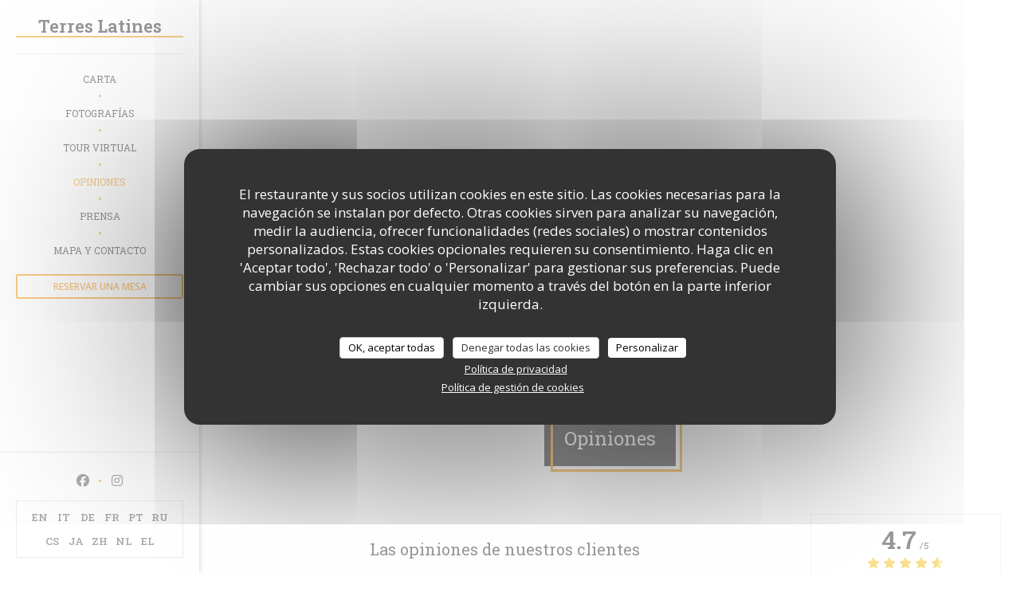

--- FILE ---
content_type: text/html; charset=UTF-8
request_url: https://www.terres-latines.fr/es/opiniones/?2
body_size: 11990
content:
<!DOCTYPE html>
<!--[if lt IE 7]>      <html class="no-js lt-ie9 lt-ie8 lt-ie7" lang="es"> <![endif]-->
<!--[if IE 7]>         <html class="no-js lt-ie9 lt-ie8" lang="es"> <![endif]-->
<!--[if IE 8]>         <html class="no-js lt-ie9" lang="es"> <![endif]-->
<!--[if gt IE 8]><!--> <html class="no-js" lang="es"> <!--<![endif]-->

<head>
	<!-- Meta -->
	<meta charset="utf-8">
	<meta http-equiv="X-UA-Compatible" content="IE=edge" />
	<meta name="viewport" content="width=device-width, initial-scale=1">
	<title>Opiniones de clientes de Terres Latines, CLERMONT FERRAND -
Calificación 4,7 de 5</title>

	<!-- Includes -->
	<meta name="description" content="1468 evaluaciones imparciales de cliente de Terres Latines en CLERMONT
FERRAND. Valoración media: 4,7 de 5..." />



<link rel="canonical" href="https://www.terres-latines.fr/es/opiniones/" />

<!-- Facebook Like and Google -->
<meta property="og:title" content="Opiniones de clientes de Terres Latines, CLERMONT FERRAND -
Calificación 4,7 de 5 " />
<meta property="og:type" content="website" />
<meta property="og:url" content="http://www.terres-latines.fr/es/opiniones/?2" />
<meta property="og:image" content="https://ugc.zenchef.com/3/4/3/5/0/5/1/2/7/8/3/1493198523_288/95f4e9035efdd6bce334b0ba9cd20254.website.jpg" />
<meta property="og:site_name" content="Zenchef" />
<meta property="fb:admins" content="685299127" />
<meta property="place:location:latitude" content="45.7769133" />
<meta property="place:location:longitude" content="3.0836934" />
<meta property="og:description" content="1468 evaluaciones imparciales de cliente de Terres Latines en CLERMONT
FERRAND. Valoración media: 4,7 de 5..." />

<meta name="google-site-verification" content="DX4jKO3eKdPlkbJbPfSUt-dJrRdgHUd6NVKTeUmjplw" />

<script>
	window.restaurantId = 343505;
	window.lang = "es";
	window.API_URL = "//api.zenchef.com/api/v1/";
</script>

	<link rel="alternate" hreflang="x-default" href="https://www.terres-latines.fr/opiniones/?2=" />
<link rel="alternate" hreflang="es" href="https://www.terres-latines.fr/es/opiniones/?2=" />
    <link rel="alternate" hreflang="en" href="https://www.terres-latines.fr/en/reviews/?2=" />
    <link rel="alternate" hreflang="it" href="https://www.terres-latines.fr/it/recensioni/?2=" />
    <link rel="alternate" hreflang="de" href="https://www.terres-latines.fr/de/rezensionen/?2=" />
    <link rel="alternate" hreflang="fr" href="https://www.terres-latines.fr/?2=" />
    <link rel="alternate" hreflang="pt" href="https://www.terres-latines.fr/pt/avaliacoes/?2=" />
    <link rel="alternate" hreflang="ru" href="https://www.terres-latines.fr/ru/reviews/?2=" />
    <link rel="alternate" hreflang="cs" href="https://www.terres-latines.fr/cs/hodnocení/?2=" />
    <link rel="alternate" hreflang="ja" href="https://www.terres-latines.fr/ja/reviews/?2=" />
    <link rel="alternate" hreflang="zh" href="https://www.terres-latines.fr/zh/reviews/?2=" />
    <link rel="alternate" hreflang="nl" href="https://www.terres-latines.fr/nl/reviews/?2=" />
    <link rel="alternate" hreflang="el" href="https://www.terres-latines.fr/el/reviews/?2=" />
	<link rel="shortcut icon" href="https://ugc.zenchef.com/3/4/3/5/0/5/1/2/1/0/7/1417097600_269/37129c88f99dc8d561c6af779aae9659.thumb.jpg" />
	<!-- Preconnect to CDNs for faster resource loading -->
	<link rel="preconnect" href="https://cdnjs.cloudflare.com" crossorigin>
	<link rel="preconnect" href="https://fonts.googleapis.com" crossorigin>
	<link rel="preconnect" href="https://fonts.gstatic.com" crossorigin>

	<!-- Google Web Fonts -->
	
	<!-- Critical CSS Inline -->
	<style>
		/* Critical styles for above-the-fold content */
		body {margin: 0;}
        		.container {width: 100%; max-width: 1200px; margin: 0 auto;}
        	</style>

	<!-- Critical CSS -->
	<link rel="stylesheet" href="/css/globals/normalize.css">
	<link rel="stylesheet" href="/css/globals/accessibility.css">
	<link rel="stylesheet" href="/css/globals/9/f29811/_default_/_default_/style.css">

	<!-- Non-critical CSS -->
	<link rel="stylesheet" href="//cdnjs.cloudflare.com/ajax/libs/fancybox/3.5.7/jquery.fancybox.min.css" media="print" onload="this.media='all'">
	<link rel="stylesheet" href="/css/globals/backdrop.css" media="print" onload="this.media='all'">
	<link rel="stylesheet" href="/css/globals/shift-away-subtle.css" media="print" onload="this.media='all'">
	<link rel="stylesheet" href="/css/globals/icomoon.css" media="print" onload="this.media='all'">
	<link rel="stylesheet" href="/css/globals/fontawesome.css" media="print" onload="this.media='all'">
			<link rel="stylesheet" href="/css/css_9/bootstrap.css" media="print" onload="this.media='all'">			<link rel="stylesheet" href="//fonts.googleapis.com/icon?family=Material+Icons" media="print" onload="this.media='all'">		<link rel="stylesheet" href="/css/globals/9/f29811/_default_/_default_/nav.css" media="print" onload="this.media='all'">
	<link rel="stylesheet" href="/css/globals/9/f29811/_default_/_default_/menus.css" media="print" onload="this.media='all'">
	<link rel="stylesheet" href="/css/css_9/f29811/_default_/_default_/main.css?v=23" media="print" onload="this.media='all'">

	<!-- Fallback for browsers without JS -->
	<noscript>
		<link rel="stylesheet" href="//cdnjs.cloudflare.com/ajax/libs/fancybox/3.5.7/jquery.fancybox.min.css">
		<link rel="stylesheet" href="/css/globals/backdrop.css">
		<link rel="stylesheet" href="/css/globals/shift-away-subtle.css">
		<link rel="stylesheet" href="/css/globals/icomoon.css">
		<link rel="stylesheet" href="/css/globals/fontawesome.css">
		<link rel="stylesheet" href="/css/globals/9/f29811/_default_/_default_/nav.css">
		<link rel="stylesheet" href="/css/globals/9/f29811/_default_/_default_/menus.css">
		<link rel="stylesheet" href="/css/css_9/f29811/_default_/_default_/main.css?v=23">
	</noscript>

	<style>
  </style>


	<!-- Widget URL -->
	<script>
		var hasNewBookingWidget = 1;
	</script>
</head>
	
	<body class="current-page-reviews">
		<a href="#main-content" class="skip-link sr-only-focusable">Saltar al contenido principal</a>

		<!-- Header -->
		<header class="header-vertical">
	<div class="homelink">
			<a class="no-logo" href="/es/?2=" title="Home Terres Latines">	
			Terres Latines		</a>
	</div>		
	<!-- Buttons -->
	<div class="nav__buttons">
		<div class="buttons-wrap-header">
						<a
			class="btn btn--small btn--light btn--booking iframe--widget"
            data-zc-action="open">
						Reservar una mesa					</a>
	
			</div>

		<!-- Toggle Menu -->
		<div class="burger-button" onclick="display_burger_menu()" role="button" tabindex="0" aria-label="Abrir/cerrar menú" aria-expanded="false" aria-controls="burger-menu">
			<span class="burger-button__item"></span>
			<span class="burger-button__item"></span>
			<span class="burger-button__item"></span>
		</div>
	</div>
</header>

<nav class="nav-vertical" role="navigation" aria-label="Navegación principal">
	<div class="nav-items-wrap">
		<div class="homelink">
			<a class="no-logo" href="/es/?2=" title="Home Terres Latines">	
			Terres Latines		</a>
	</div>
		<hr class="divider divider--grey">

		<ul class="nav__items">
	<!-- Menu -->
			<li class="nav__item nav__item--menus">
			<a title="Carta" href="/es/menus/?2=">Carta</a>
		</li>
	
	<!-- Gallery -->
			<li class="nav__item nav__item--gallery">
			<a title="Fotografías" href="/es/fotografias/?2=">Fotografías</a>
		</li>
	
			<li class="nav__item nav__item--gallery">
			<a href="/es/fotografias/?2=#tour-virtual">Tour virtual</a>
		</li>
	
	<!-- Reviews -->
			<li class="nav__item nav__item--reviews">
			<a title="Opiniones" href="/es/opiniones/?2=">Opiniones</a>
		</li>
	
	<!-- Events -->
	
	<!-- Press -->
			<li class="nav__item nav__item--press">
			<a title="Prensa" href="/es/sobre-nosotros/?2=">Prensa</a>
		</li>
	
	<!-- Restaurants -->
	
	<!-- Custom page -->
	
	<!-- Custom link -->
	
	<!-- Custom button -->
	
	<!-- Contact -->
	<li class="nav__item nav__item--contact">
		<a title="Mapa y Contacto" href="/es/direccion-de-contacto/?2=">Mapa y Contacto</a>
	</li>

	<!-- Language -->
	
	<!-- Buttons -->
	</ul>

		<!-- Buttons -->
		<div class="buttons-wrap-header">
						<a
			class="btn btn--small btn--light btn--booking iframe--widget"
            data-zc-action="open">
						Reservar una mesa					</a>
	
			</div>
	</div>

	<div class="nav__bottom">
		<!-- Social media -->
			<ul class="social-media-wrap">
					<li class="separator-tiny" >
				<a class="btn-circle btn--small btn--ghost" href="https://www.facebook.com/terres.latines.63" rel="noreferer,noopener" target="_blank" title="Facebook">
					<i class="fab fa-facebook" aria-hidden="true"></i>
					<span class="sr-only">Facebook ((abre en una nueva ventana))</span>
				</a>
			</li>
		
		
					<li class="separator-tiny" >
				<a class="btn-circle btn--small btn--ghost" href="https://www.instagram.com/terres_latines/" rel="noreferer,noopener" target="_blank" title="Instagram">
					<i class="fab fa-instagram" aria-hidden="true"></i>
					<span class="sr-only">Instagram ((abre en una nueva ventana))</span>
				</a>
			</li>
			</ul>

		<!-- Language -->
		<ul class="language-list">
			<li class="lang lang-en">
					<a class="btn-circle btn--small btn--ghost" href="/en/reviews/?2=">
				EN			</a>
				</li>
			<li class="lang lang-it">
					<a class="btn-circle btn--small btn--ghost" href="/it/recensioni/?2=">
				IT			</a>
				</li>
			<li class="lang lang-de">
					<a class="btn-circle btn--small btn--ghost" href="/de/rezensionen/?2=">
				DE			</a>
				</li>
			<li class="lang lang-fr">
					<a class="btn-circle btn--small btn--ghost" href="/avis/?2=">
				FR			</a>
				</li>
			<li class="lang lang-pt">
					<a class="btn-circle btn--small btn--ghost" href="/pt/avaliacoes/?2=">
				PT			</a>
				</li>
			<li class="lang lang-ru">
					<a class="btn-circle btn--small btn--ghost" href="/ru/reviews/?2=">
				RU			</a>
				</li>
			<li class="lang lang-cs">
					<a class="btn-circle btn--small btn--ghost" href="/cs/hodnocení/?2=">
				CS			</a>
				</li>
			<li class="lang lang-ja">
					<a class="btn-circle btn--small btn--ghost" href="/ja/reviews/?2=">
				JA			</a>
				</li>
			<li class="lang lang-zh">
					<a class="btn-circle btn--small btn--ghost" href="/zh/reviews/?2=">
				ZH			</a>
				</li>
			<li class="lang lang-nl">
					<a class="btn-circle btn--small btn--ghost" href="/nl/reviews/?2=">
				NL			</a>
				</li>
			<li class="lang lang-el">
					<a class="btn-circle btn--small btn--ghost" href="/el/reviews/?2=">
				EL			</a>
				</li>
	</ul>
	</div>
</nav><section class="container-fluid cover-page" style="background-image: url('https://www.terres-latines.fr/i/terres-latines/3/4/3/5/0/5/1/2/7/8/3/1650976208_461/bd424f000c22f45434dca54f56a4f73c.small_original.jpg');"></section>

<section class="container title-container">
	<div class="title-page">
		<h2>Opiniones</h2>
	</div>
</section><!-- content -->
<section class="s--reviews page-content page-content--xl grid grid-w-sidebar">
	<div class="reviews-wrap">
		<!-- content -->
		<html><head><link rel="shortcut icon" href="/build/favicon.ico"><link href="/build/bundle.f9287.css" rel="stylesheet" media="only x" onload="this.media='all'"><noscript><link rel="stylesheet" href="/build/bundle.f9287.css"></noscript><script crossorigin="anonymous" src="/build/bundle.095a0.esm.js" type="module"></script><script nomodule="" src="/build/polyfills.a3b7c.js"></script><script nomodule="" defer="defer" src="/build/bundle.030f3.js"></script></head><body></body></html>		<div class="my-preact-app">
		</div>
	</div>

	<div class="side sticky">
		<div class="reviews__global reviews__global--side">
	<div class="reviews-global__average">
		<div>
			<span class="reviews-global__note">4.7</span>
			<span class="reviews-global__total">/5</span>
		</div>

		<div>
			<div class="stars">
				<span class="stars__filled" style="width: 93.488%"></span>
			</div>
			<p class="reviews-global__number">Valoración media — <span>1468 Opiniones</span></p>
		</div>
	</div>
	
	<div class="reviews-global__details">
		<div class="reviews-global__criterion">
			<span>Servicio</span>
			<div class="stars">
				<span class="stars__filled-black" style="width: 92%"></span>
			</div>
		</div>
		<div class="reviews-global__criterion">
			<span>Ambiente</span>
			<div class="stars">
				<span class="stars__filled-black" style="width: 88%"></span>
			</div>
		</div>
		<div class="reviews-global__criterion">
			<span>Comida</span>
			<div class="stars">
				<span class="stars__filled-black" style="width: 94%"></span>
			</div>
		</div>
		<div class="reviews-global__criterion">
			<span>Calidad/Precio</span>
			<div class="stars">
				<span class="stars__filled-black" style="width: 88%"></span>
			</div>
		</div>
	</div>
</div><div class="reviews__verified">
	<img src="/img/badge-avis-zenchef.png" alt="100% de opiniones comprobadas">
	<div class="reviews-verified__text">
		<h4>100% de opiniones comprobadas</h4>
		<p>Solo los clientes que reservaron dejaron su opinión</p>
	</div>
</div>		<!-- widgets -->
				<div class="widget">
		<h4> Reserva </h4>
								<a
			class="btn btn--std btn--booking iframe--widget"
            data-zc-action="open">
						Reservar una mesa					</a>
	
				</div>
			<div class="widget w-carte" style="background-image: linear-gradient(rgba(0, 0, 0, 0.3), rgba(0, 0, 0, 0.3)), url('https://www.terres-latines.fr/i/terres-latines/3/4/3/5/0/5/1/2/7/8/3/1650976208_461/bd424f000c22f45434dca54f56a4f73c.small_original.jpg');">
		<h4>Carta</h4>
		
<a
	href="/es/menus/?2="
	class="btn btn--white btn--menus">
		Descubrir nuestra carta	</a>	</div>
	</div>
</section>

<!-- Widgets TripAdvisor -->

		<!-- footer -->
		<section class="container-fluid s--newsletter">
			<div class="container">
				<div class="newsletter-wrap">
	<h3 class="reveal-1 ">
		Manténgase al día		<a href="/es/notas-legales/?2=" rel="nofollow" target="_blank">*</a>
	</h3>

	<p class="newsletter__caption caption reveal-2">Suscríbase a nuestro boletín para recibir comunicaciones personalizadas y ofertas de marketing por correo electrónico.</p>

	
	<div class="buttons-wrap text--center reveal-3">
		<a data-fancybox data-type="iframe" href="//nl.zenchef.com/optin-form.php?rpid=rpid_H5D4EVD6&lang=es" class="btn btn--white btn--newsletter" target="_blank">
			Suscribirse		</a>
	</div>
</div>			</div>
		</section>

		<footer class="container-fluid">
			<div class="container">
				<div class="col-md-4 f-contact">
					<h4>Contacto</h4>
					<div class="contact-wrap">
						<i class="fa fa-map-marker"></i>
						<a class="restaurant-address" href="https://www.google.com/maps/dir/?api=1&destination=Terres+Latines+12+BOULEVARD+DESAIX++63000+CLERMONT+FERRAND+fr" target="_blank" rel="noreferer,noopener">
	12 BOULEVARD DESAIX	<br>	63000 CLERMONT FERRAND	<span class="sr-only"> ((abre en una nueva ventana))</span>
</a>
					</div>

					<div class="contact-wrap">
						<i class="fa fa-phone"></i>
						<a class="restaurant-phone" href="tel:0473343687">04 73 34 36 87</a>                        <br />
                        					</div>
					<div class="buttons-wrap">
									<a
			class="btn btn--white btn--small btn--booking iframe--widget"
            data-zc-action="open">
						Reservar una mesa					</a>
	
						</div>
				</div>

				<div class="col-md-4 f-social">
					<h4>Seguirnos</h4>
					<!-- Social media -->
						<ul class="social-media-wrap">
					<li class="separator-tiny" >
				<a class="btn-circle btn--small btn--ghost" href="https://www.facebook.com/terres.latines.63" rel="noreferer,noopener" target="_blank" title="Facebook">
					<i class="fab fa-facebook" aria-hidden="true"></i>
					<span class="sr-only">Facebook ((abre en una nueva ventana))</span>
				</a>
			</li>
		
		
					<li class="separator-tiny" >
				<a class="btn-circle btn--small btn--ghost" href="https://www.instagram.com/terres_latines/" rel="noreferer,noopener" target="_blank" title="Instagram">
					<i class="fab fa-instagram" aria-hidden="true"></i>
					<span class="sr-only">Instagram ((abre en una nueva ventana))</span>
				</a>
			</li>
			</ul>
				</div>

				<div class="col-md-4 f-menus">
						<div class="rewards-wrap">
		
					<div class="reward tippy" data-tippy-content="Fait Maison">
				<img src="/img/rewards/reward_fait-maison.png" alt="Fait maison"/>
			</div>
		
				
		
		
		
		
		
		
		
		
		<!--  -->
	</div>
				</div>
			</div>

			<div class="container copyright">
				<div class="col-md-6">
					<p class="footer__copyright">
	&copy; 2026 Terres Latines — Creación de página web de restaurante con 	<a href="https://www.zenchef.com/" rel="noopener" target="_blank" class="zcf-link">Zenchef<span class="sr-only"> ((abre en una nueva ventana))</span></a>
</p>
				</div>
				<div class="col-md-6 zenchef">
					<p class="footer__links">
    	<a class="separator-tiny" href="/es/notas-legales/?2=" rel="nofollow" target="_blank">Menciones legales<span class="sr-only"> ((abre en una nueva ventana))</span></a>
	<a class="separator-tiny" href="https://bookings.zenchef.com/gtc?rid=343505&host=www.terres-latines.fr" rel="nofollow" target="_blank">TÉRMINOS DE USO<span class="sr-only"> ((abre en una nueva ventana))</span></a>
	<a class="separator-tiny" href="/es/politica-de-privacidad/?2=" rel="nofollow" target="_blank">Política de protección de datos personales<span class="sr-only"> ((abre en una nueva ventana))</span></a>
	<a class="separator-tiny" href="/es/politica-cookies/?2=" rel="nofollow" target="_blank">Política de cookies<span class="sr-only"> ((abre en una nueva ventana))</span></a>
</p>
				</div>
			</div>
		</footer>

		<!-- Loader -->
<div class="loader-wrap loader-wrap--">
	<div class="loader">
		<div class="homelink">
			<a class="no-logo" href="/es/?2=" title="Home Terres Latines">	
			Terres Latines		</a>
	</div>	</div>
</div>
<!-- JS -->
<script>
	var template = '9';
	var templateIdForWidget = '9';
</script>
<script src="//ajax.googleapis.com/ajax/libs/jquery/3.4.1/jquery.min.js"></script>
<script src="/js/libs/jquery.form.js?v=23"></script>
<script src="/js/libs/jquery.validate.js?v=23"></script>
<script src="/js/libs/jquery.validate.ajax.js?v=23"></script>
<!-- <script src="/js/libs/modernizr-3.6.0.min.js?v=23"></script> -->
<script src="//cdnjs.cloudflare.com/ajax/libs/fancybox/3.5.7/jquery.fancybox.min.js"></script>
<script src="/js/libs/popper.min.js?v=23"></script>
<script src="/js/libs/tippy-bundle.iife.min.js?v=23"></script>
<script src="/js/libs/jquery.cycle2.js?v=23"></script>
<script src="/js/globals/script.js?v=23"></script>
<script src="/js/globals/getRestoIdKonamiCode.js?v=23"></script>





<!-- Includes -->
<div id="modal-contact" class="modal" style="display: none; max-width: 500px;">
	<h3>¿Desea ponerse en contacto con nosotros? <br />
Rellene el siguiente formulario.</h3>
	<form name="contact-form" class="form" id="contact-form" action="#" novalidate="novalidate">
	<input type="hidden" name="restaurant_public_id" id="restaurant_public_id" value="rpid_H5D4EVD6">
	<input type="hidden" name="lang" id="lang" value="es">
	<input type="hidden" name="token" id="token" value="6d30c01e448486e4d13eeeca7a75c954">

	<div class="input--small">
		<input type="text" name="firstname" id="firstname" value="" placeholder="Título *" aria-label="Título" autocomplete="given-name" required="required" aria-required="true" title="Este campo es obligatorio">
	</div>

	<div class="input--small">
		<input type="text" name="lastname" id="lastname" value="" placeholder="Nombre *" aria-label="Nombre" autocomplete="family-name" required="required" aria-required="true" title="Este campo es obligatorio">
	</div>

	<div class="input--small">
		<input type="email" name="email" id="email" value="" placeholder="Su dirección de email *" aria-label="Su dirección de email" autocomplete="email" required="required" aria-required="true" title="Este campo es obligatorio" data-msg-email="Introduzca un email válido">
	</div>

	<div class="input--small">
		<input type="text" name="phone" id="phone" value="" placeholder="Numero de teléfono *" aria-label="Numero de teléfono" autocomplete="tel" required="required" aria-required="true" title="Este campo es obligatorio">
	</div>

	<div class="input--full">
		<textarea name="message" id="message" placeholder="Mensaje" aria-label="Mensaje" rows="6"></textarea>
	</div>
        <div class="input--full" style="font-size:10px !important;">
        De acuerdo con la normativa de protección de datos, puede ejercer su derecho a no recibir comunicaciones comerciales inscribiéndose en la Lista Robinson: <a href="https://www.listarobinson.es" target="_blank" rel="noopener noreferrer">listarobinson.es</a>. Para más información sobre el tratamiento de sus datos, consulte nuestra <a href="/es/politica-de-privacidad/?2=" target="_blank">política de privacidad</a>.    </div>
    
	<input class="btn btn--std input--full" type="submit" id="send" value="Enviar">

	<div class="step2 hidden">
		<strong>¡Gracias! </strong>Hemos recibido su mensaje. Nos pondremos en contacto con usted lo antes posible.<br>Para cualquier solicitud de reserva, haga clic directamente en el botón Reservar.	</div>
</form>
</div>    <script id="restaurantJsonLd" type="application/ld+json">
{
    "@context":"https://schema.googleapis.com"
    ,"@type":"Restaurant"
    ,"@id":"https://www.terres-latines.fr"
    ,"image":"https://ugc.zenchef.com/3/4/3/5/0/5/1/2/7/8/3/1493198523_288/95f4e9035efdd6bce334b0ba9cd20254.website.jpg"
    ,"name":"Terres Latines"
    ,"address":{
        "@type":"PostalAddress",
        "addressLocality":"CLERMONT FERRAND",
        "postalCode":"63000",
        "streetAddress":"12 BOULEVARD DESAIX",
        "addressCountry":"FR",
        "addressRegion":"CLERMONT FERRAND"
    }
    ,"priceRange":"€€"
    ,"servesCuisine":["Italiana","Espa\u00f1ola"]    ,"telephone":"0473343687"
    ,"url":"https://www.terres-latines.fr"
    ,"geo":{
        "@type":"GeoCoordinates",
        "latitude":"45.7769133",
        "longitude":"3.0836934"
    }
        ,"logo":"https://ugc.zenchef.com/3/4/3/5/0/5/1/2/7/8/3/1493198523_288/95f4e9035efdd6bce334b0ba9cd20254.website.jpg"
    
        ,"potentialAction":[
    {
        "@type":"ReserveAction",
        "target":{
            "@type":"EntryPoint",
            "urlTemplate":"https://www.terres-latines.fr/es/reservar-una-mesa/?lang=es&2=&rid=343505",
            "inLanguage":"es",
            "actionPlatform":[
                "http://schema.org/MobileWebPlatform",
                "http://schema.org/DesktopWebPlatform",
                "http://schema.org/IOSPlatform",
                "http://schema.org/AndroidPlatform"
            ]
        },
        "result":{
            "@type":"FoodEstablishmentReservation",
            "name":"Reservar una mesa"
        }
    }
    ]
    
        ,"aggregateRating": {
        "@type": "AggregateRating",
	    "worstRating": "0",
	    "bestRating": "5",
	    "ratingValue": "4.7",
	    "ratingCount": "1468"
	}
	
        ,"acceptsReservations" : "yes"
    
    ,"hasMenu":"https://www.terres-latines.fr/es/menus/"

    
    
    
    
                ,"award": ""
            
    
    
        ,
    "review": [

    ]
    }
</script><script src="/js/libs/tarteaucitron/tarteaucitron.js?v=3"></script>
<style>
    /* Hide tarteaucitron button icons */
    #tarteaucitronRoot .tarteaucitronCheck::before,
    #tarteaucitronRoot .tarteaucitronCross::before,
    #tarteaucitronRoot .tarteaucitronPlus::before {
        display: none !important;
    }
    
    /* Remove text shadow from Allow/Deny buttons */
    #tarteaucitronRoot .tarteaucitronAllow,
    #tarteaucitronRoot .tarteaucitronDeny {
        text-shadow: none !important;
    }
    
    /* Replace icon with Cookies button */
    #tarteaucitronIcon #tarteaucitronManager {
        background: #333;
        border-radius: 4px !important;
        padding: 10px 20px !important;
    }
    
    #tarteaucitronIcon #tarteaucitronManager img {
        display: none !important;
    }
    
    #tarteaucitronIcon #tarteaucitronManager:after {
        content: "🍪";
        color: #fff;
        font-size: 20px !important;
        line-height: 1;
    }
    
    #tarteaucitronIcon #tarteaucitronManager:hover {
        background: #555;
    }
    
    /* Change button colors to neutral (no red/green) */
    #tarteaucitronRoot .tarteaucitronAllow,
    #tarteaucitronRoot .tarteaucitronDeny {
        background-color: #ffffff !important;
        color: #333333 !important;
        border: 1px solid #cccccc !important;
    }
    
    #tarteaucitronRoot .tarteaucitronAllow:hover,
    #tarteaucitronRoot .tarteaucitronDeny:hover {
        background-color: #f5f5f5 !important;
    }
    
    /* Visual feedback for selected state - change background color */
    #tarteaucitronRoot .tarteaucitronIsAllowed .tarteaucitronAllow {
        background-color: #4a90e2 !important;
        color: #ffffff !important;
        border-color: #4a90e2 !important;
    }
    
    #tarteaucitronRoot .tarteaucitronIsDenied .tarteaucitronDeny {
        background-color: #7a7a7a !important;
        color: #ffffff !important;
        border-color: #7a7a7a !important;
    }
    
    /* Reduce font size for disclaimer paragraph */
    #tarteaucitronInfo {
        font-size: 13px !important;
        line-height: 1.4 !important;
    }
    
    /* Also apply neutral colors to Accept All/Deny All buttons */
    #tarteaucitronRoot #tarteaucitronAllAllowed,
    #tarteaucitronRoot #tarteaucitronAllDenied,
    #tarteaucitronRoot .tarteaucitronCTAButton {
        background-color: #ffffff !important;
        color: #333333 !important;
        border: 1px solid #cccccc !important;
    }
    
    #tarteaucitronRoot #tarteaucitronAllAllowed:hover,
    #tarteaucitronRoot #tarteaucitronAllDenied:hover,
    #tarteaucitronRoot .tarteaucitronCTAButton:hover {
        background-color: #f5f5f5 !important;
    }
    
    /* When Accept All is clicked */
    #tarteaucitronRoot #tarteaucitronAllAllowed:active,
    #tarteaucitronRoot #tarteaucitronAllAllowed:focus {
        background-color: #4a90e2 !important;
        color: #ffffff !important;
    }
    
    /* When Deny All is clicked */
    #tarteaucitronRoot #tarteaucitronAllDenied:active,
    #tarteaucitronRoot #tarteaucitronAllDenied:focus {
        background-color: #7a7a7a !important;
        color: #ffffff !important;
    }
    
    /* Style cookie policy and privacy policy as white text links */
    #tarteaucitron #tarteaucitronCookiePolicyUrlDialog,
    #tarteaucitron #tarteaucitronPrivacyUrlDialog {
        background: transparent !important;
        color: #fff !important;
        font-size: 13px !important;
        margin-bottom: 3px !important;
        margin-left: 7px !important;
        padding: 0 !important;
        border: 0 !important;
        border-radius: 0 !important;
        display: inline-block !important;
        line-height: normal !important;
        font-family: inherit !important;
        font-weight: normal !important;
        text-align: center !important;
        vertical-align: baseline !important;
        cursor: pointer !important;
        text-decoration: underline !important;
    }
    
    #tarteaucitron #tarteaucitronCookiePolicyUrlDialog:hover,
    #tarteaucitron #tarteaucitronPrivacyUrlDialog:hover {
        text-decoration: none !important;
    }
    
    /* For the ones in the alert banner */
    #tarteaucitronAlertBig #tarteaucitronCookiePolicyUrl,
    #tarteaucitronAlertBig #tarteaucitronPrivacyUrl {
        background: transparent !important;
        color: #fff !important;
        font-size: 13px !important;
        margin-bottom: 3px !important;
        margin-left: 7px !important;
        padding: 0 !important;
        display: inline-block !important;
        cursor: pointer !important;
        text-decoration: underline !important;
        border: 0 !important;
    }
    
    #tarteaucitronAlertBig #tarteaucitronCookiePolicyUrl:hover,
    #tarteaucitronAlertBig #tarteaucitronPrivacyUrl:hover {
        text-decoration: none !important;
    }
    
    /* Change font size from 16px to 13px for all these buttons */
    #tarteaucitronAlertBig #tarteaucitronCloseAlert,
    #tarteaucitronAlertBig #tarteaucitronPersonalize,
    #tarteaucitronAlertBig #tarteaucitronPersonalize2,
    .tarteaucitronCTAButton,
    #tarteaucitronRoot .tarteaucitronDeny,
    #tarteaucitronRoot .tarteaucitronAllow {
        font-size: 13px !important;
    }
    
    /* Ensure consistent border radius for action buttons only */
    #tarteaucitronAlertBig #tarteaucitronCloseAlert {
        border-radius: 4px !important;
    }
</style>
<script>
    // Define Waze embed service
    tarteaucitron.services = tarteaucitron.services || {};
    tarteaucitron.services.wazeembed = {
        "key": "wazeembed",
        "type": "api",
        "name": "Waze Map (Google)",
        "uri": "https://www.waze.com/legal/privacy",
        "needConsent": true,
        "cookies": ['NID', 'SID', 'HSID', 'APISID', 'SAPISID', '1P_JAR'],
        "js": function () {
            "use strict";
            tarteaucitron.fallback(['wazeembed'], function (x) {
                var frame_title = tarteaucitron.getElemAttr(x, "title") || 'Waze map iframe',
                    width = tarteaucitron.getElemAttr(x, "data-width") || '100%',
                    height = tarteaucitron.getElemAttr(x, "data-height") || '400',
                    url = tarteaucitron.getElemAttr(x, "data-url");

                return '<iframe title="' + frame_title + '" src="' + url + '" width="' + width + '" height="' + height + '" style="border: 0; width: 100%;" allowfullscreen></iframe>';
            });
        },
        "fallback": function () {
            "use strict";
            var id = 'wazeembed';
            tarteaucitron.fallback(['wazeembed'], function (elem) {
                elem.style.width = '100%';
                elem.style.height = '400px';
                return tarteaucitron.engage(id);
            });
        }
    };

    $(document).ready(function() {
        //Facebook
        (tarteaucitron.job = tarteaucitron.job || []).push('facebook');

        //Twitter
        (tarteaucitron.job = tarteaucitron.job || []).push('twitter');

        //Google jsAPI
        (tarteaucitron.job = tarteaucitron.job || []).push('jsapi');
        
        //Waze Maps
        (tarteaucitron.job = tarteaucitron.job || []).push('wazeembed');

        
        
        
        tarteaucitron.init({
            "hashtag": "#tarteaucitron",
            "highPrivacy": true,
            "orientation": "middle",
            "adblocker": false,
            "showAlertSmall": false,
            "cookieslist": true,
            "removeCredit": true,
            "mandatory": true,
            "mandatoryCta": false,
            "iconPosition": "BottomLeft",
            "googleConsentMode": true,
            "showDetailsOnClick": false,
            "privacyUrl": "/es/politica-de-privacidad/?2=",
            "cookiePolicyUrl": "/es/politica-cookies/?2=",
        });

    });
</script>
<!-- Zenchef Widget SDK -->
<script>;(function (d, s, id) {const el = d.getElementsByTagName(s)[0]; if (d.getElementById(id) || el.parentNode == null) {return;} var js = d.createElement(s);  js.id = id; js.async = true; js.src = 'https://sdk.zenchef.com/v1/sdk.min.js';  el.parentNode.insertBefore(js, el); })(document, 'script', 'zenchef-sdk')</script>
<div
        class="zc-widget-config"
        data-restaurant="343505"
        data-lang="es"
></div>
	</body>
</html>

